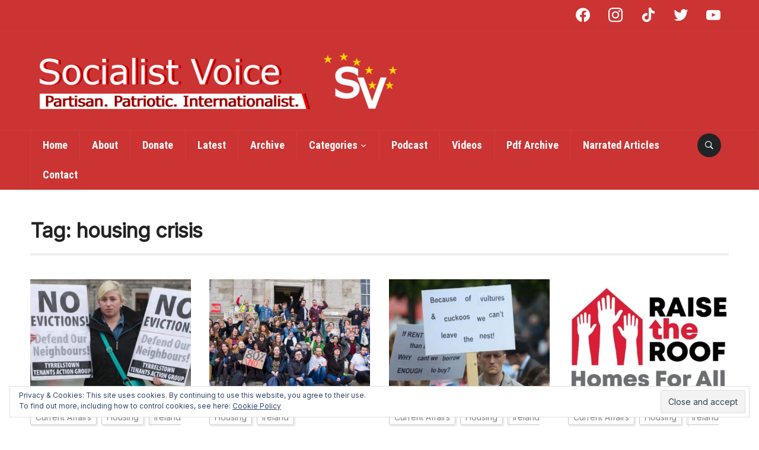

--- FILE ---
content_type: text/html; charset=utf-8
request_url: https://www.google.com/recaptcha/api2/anchor?ar=1&k=6LetCogUAAAAAEgsl907qRRenm0AQHoiQF1Yjlvw&co=aHR0cHM6Ly9zb2NpYWxpc3R2b2ljZS5pZTo0NDM.&hl=en&v=N67nZn4AqZkNcbeMu4prBgzg&size=invisible&anchor-ms=20000&execute-ms=30000&cb=qssypw10848s
body_size: 48873
content:
<!DOCTYPE HTML><html dir="ltr" lang="en"><head><meta http-equiv="Content-Type" content="text/html; charset=UTF-8">
<meta http-equiv="X-UA-Compatible" content="IE=edge">
<title>reCAPTCHA</title>
<style type="text/css">
/* cyrillic-ext */
@font-face {
  font-family: 'Roboto';
  font-style: normal;
  font-weight: 400;
  font-stretch: 100%;
  src: url(//fonts.gstatic.com/s/roboto/v48/KFO7CnqEu92Fr1ME7kSn66aGLdTylUAMa3GUBHMdazTgWw.woff2) format('woff2');
  unicode-range: U+0460-052F, U+1C80-1C8A, U+20B4, U+2DE0-2DFF, U+A640-A69F, U+FE2E-FE2F;
}
/* cyrillic */
@font-face {
  font-family: 'Roboto';
  font-style: normal;
  font-weight: 400;
  font-stretch: 100%;
  src: url(//fonts.gstatic.com/s/roboto/v48/KFO7CnqEu92Fr1ME7kSn66aGLdTylUAMa3iUBHMdazTgWw.woff2) format('woff2');
  unicode-range: U+0301, U+0400-045F, U+0490-0491, U+04B0-04B1, U+2116;
}
/* greek-ext */
@font-face {
  font-family: 'Roboto';
  font-style: normal;
  font-weight: 400;
  font-stretch: 100%;
  src: url(//fonts.gstatic.com/s/roboto/v48/KFO7CnqEu92Fr1ME7kSn66aGLdTylUAMa3CUBHMdazTgWw.woff2) format('woff2');
  unicode-range: U+1F00-1FFF;
}
/* greek */
@font-face {
  font-family: 'Roboto';
  font-style: normal;
  font-weight: 400;
  font-stretch: 100%;
  src: url(//fonts.gstatic.com/s/roboto/v48/KFO7CnqEu92Fr1ME7kSn66aGLdTylUAMa3-UBHMdazTgWw.woff2) format('woff2');
  unicode-range: U+0370-0377, U+037A-037F, U+0384-038A, U+038C, U+038E-03A1, U+03A3-03FF;
}
/* math */
@font-face {
  font-family: 'Roboto';
  font-style: normal;
  font-weight: 400;
  font-stretch: 100%;
  src: url(//fonts.gstatic.com/s/roboto/v48/KFO7CnqEu92Fr1ME7kSn66aGLdTylUAMawCUBHMdazTgWw.woff2) format('woff2');
  unicode-range: U+0302-0303, U+0305, U+0307-0308, U+0310, U+0312, U+0315, U+031A, U+0326-0327, U+032C, U+032F-0330, U+0332-0333, U+0338, U+033A, U+0346, U+034D, U+0391-03A1, U+03A3-03A9, U+03B1-03C9, U+03D1, U+03D5-03D6, U+03F0-03F1, U+03F4-03F5, U+2016-2017, U+2034-2038, U+203C, U+2040, U+2043, U+2047, U+2050, U+2057, U+205F, U+2070-2071, U+2074-208E, U+2090-209C, U+20D0-20DC, U+20E1, U+20E5-20EF, U+2100-2112, U+2114-2115, U+2117-2121, U+2123-214F, U+2190, U+2192, U+2194-21AE, U+21B0-21E5, U+21F1-21F2, U+21F4-2211, U+2213-2214, U+2216-22FF, U+2308-230B, U+2310, U+2319, U+231C-2321, U+2336-237A, U+237C, U+2395, U+239B-23B7, U+23D0, U+23DC-23E1, U+2474-2475, U+25AF, U+25B3, U+25B7, U+25BD, U+25C1, U+25CA, U+25CC, U+25FB, U+266D-266F, U+27C0-27FF, U+2900-2AFF, U+2B0E-2B11, U+2B30-2B4C, U+2BFE, U+3030, U+FF5B, U+FF5D, U+1D400-1D7FF, U+1EE00-1EEFF;
}
/* symbols */
@font-face {
  font-family: 'Roboto';
  font-style: normal;
  font-weight: 400;
  font-stretch: 100%;
  src: url(//fonts.gstatic.com/s/roboto/v48/KFO7CnqEu92Fr1ME7kSn66aGLdTylUAMaxKUBHMdazTgWw.woff2) format('woff2');
  unicode-range: U+0001-000C, U+000E-001F, U+007F-009F, U+20DD-20E0, U+20E2-20E4, U+2150-218F, U+2190, U+2192, U+2194-2199, U+21AF, U+21E6-21F0, U+21F3, U+2218-2219, U+2299, U+22C4-22C6, U+2300-243F, U+2440-244A, U+2460-24FF, U+25A0-27BF, U+2800-28FF, U+2921-2922, U+2981, U+29BF, U+29EB, U+2B00-2BFF, U+4DC0-4DFF, U+FFF9-FFFB, U+10140-1018E, U+10190-1019C, U+101A0, U+101D0-101FD, U+102E0-102FB, U+10E60-10E7E, U+1D2C0-1D2D3, U+1D2E0-1D37F, U+1F000-1F0FF, U+1F100-1F1AD, U+1F1E6-1F1FF, U+1F30D-1F30F, U+1F315, U+1F31C, U+1F31E, U+1F320-1F32C, U+1F336, U+1F378, U+1F37D, U+1F382, U+1F393-1F39F, U+1F3A7-1F3A8, U+1F3AC-1F3AF, U+1F3C2, U+1F3C4-1F3C6, U+1F3CA-1F3CE, U+1F3D4-1F3E0, U+1F3ED, U+1F3F1-1F3F3, U+1F3F5-1F3F7, U+1F408, U+1F415, U+1F41F, U+1F426, U+1F43F, U+1F441-1F442, U+1F444, U+1F446-1F449, U+1F44C-1F44E, U+1F453, U+1F46A, U+1F47D, U+1F4A3, U+1F4B0, U+1F4B3, U+1F4B9, U+1F4BB, U+1F4BF, U+1F4C8-1F4CB, U+1F4D6, U+1F4DA, U+1F4DF, U+1F4E3-1F4E6, U+1F4EA-1F4ED, U+1F4F7, U+1F4F9-1F4FB, U+1F4FD-1F4FE, U+1F503, U+1F507-1F50B, U+1F50D, U+1F512-1F513, U+1F53E-1F54A, U+1F54F-1F5FA, U+1F610, U+1F650-1F67F, U+1F687, U+1F68D, U+1F691, U+1F694, U+1F698, U+1F6AD, U+1F6B2, U+1F6B9-1F6BA, U+1F6BC, U+1F6C6-1F6CF, U+1F6D3-1F6D7, U+1F6E0-1F6EA, U+1F6F0-1F6F3, U+1F6F7-1F6FC, U+1F700-1F7FF, U+1F800-1F80B, U+1F810-1F847, U+1F850-1F859, U+1F860-1F887, U+1F890-1F8AD, U+1F8B0-1F8BB, U+1F8C0-1F8C1, U+1F900-1F90B, U+1F93B, U+1F946, U+1F984, U+1F996, U+1F9E9, U+1FA00-1FA6F, U+1FA70-1FA7C, U+1FA80-1FA89, U+1FA8F-1FAC6, U+1FACE-1FADC, U+1FADF-1FAE9, U+1FAF0-1FAF8, U+1FB00-1FBFF;
}
/* vietnamese */
@font-face {
  font-family: 'Roboto';
  font-style: normal;
  font-weight: 400;
  font-stretch: 100%;
  src: url(//fonts.gstatic.com/s/roboto/v48/KFO7CnqEu92Fr1ME7kSn66aGLdTylUAMa3OUBHMdazTgWw.woff2) format('woff2');
  unicode-range: U+0102-0103, U+0110-0111, U+0128-0129, U+0168-0169, U+01A0-01A1, U+01AF-01B0, U+0300-0301, U+0303-0304, U+0308-0309, U+0323, U+0329, U+1EA0-1EF9, U+20AB;
}
/* latin-ext */
@font-face {
  font-family: 'Roboto';
  font-style: normal;
  font-weight: 400;
  font-stretch: 100%;
  src: url(//fonts.gstatic.com/s/roboto/v48/KFO7CnqEu92Fr1ME7kSn66aGLdTylUAMa3KUBHMdazTgWw.woff2) format('woff2');
  unicode-range: U+0100-02BA, U+02BD-02C5, U+02C7-02CC, U+02CE-02D7, U+02DD-02FF, U+0304, U+0308, U+0329, U+1D00-1DBF, U+1E00-1E9F, U+1EF2-1EFF, U+2020, U+20A0-20AB, U+20AD-20C0, U+2113, U+2C60-2C7F, U+A720-A7FF;
}
/* latin */
@font-face {
  font-family: 'Roboto';
  font-style: normal;
  font-weight: 400;
  font-stretch: 100%;
  src: url(//fonts.gstatic.com/s/roboto/v48/KFO7CnqEu92Fr1ME7kSn66aGLdTylUAMa3yUBHMdazQ.woff2) format('woff2');
  unicode-range: U+0000-00FF, U+0131, U+0152-0153, U+02BB-02BC, U+02C6, U+02DA, U+02DC, U+0304, U+0308, U+0329, U+2000-206F, U+20AC, U+2122, U+2191, U+2193, U+2212, U+2215, U+FEFF, U+FFFD;
}
/* cyrillic-ext */
@font-face {
  font-family: 'Roboto';
  font-style: normal;
  font-weight: 500;
  font-stretch: 100%;
  src: url(//fonts.gstatic.com/s/roboto/v48/KFO7CnqEu92Fr1ME7kSn66aGLdTylUAMa3GUBHMdazTgWw.woff2) format('woff2');
  unicode-range: U+0460-052F, U+1C80-1C8A, U+20B4, U+2DE0-2DFF, U+A640-A69F, U+FE2E-FE2F;
}
/* cyrillic */
@font-face {
  font-family: 'Roboto';
  font-style: normal;
  font-weight: 500;
  font-stretch: 100%;
  src: url(//fonts.gstatic.com/s/roboto/v48/KFO7CnqEu92Fr1ME7kSn66aGLdTylUAMa3iUBHMdazTgWw.woff2) format('woff2');
  unicode-range: U+0301, U+0400-045F, U+0490-0491, U+04B0-04B1, U+2116;
}
/* greek-ext */
@font-face {
  font-family: 'Roboto';
  font-style: normal;
  font-weight: 500;
  font-stretch: 100%;
  src: url(//fonts.gstatic.com/s/roboto/v48/KFO7CnqEu92Fr1ME7kSn66aGLdTylUAMa3CUBHMdazTgWw.woff2) format('woff2');
  unicode-range: U+1F00-1FFF;
}
/* greek */
@font-face {
  font-family: 'Roboto';
  font-style: normal;
  font-weight: 500;
  font-stretch: 100%;
  src: url(//fonts.gstatic.com/s/roboto/v48/KFO7CnqEu92Fr1ME7kSn66aGLdTylUAMa3-UBHMdazTgWw.woff2) format('woff2');
  unicode-range: U+0370-0377, U+037A-037F, U+0384-038A, U+038C, U+038E-03A1, U+03A3-03FF;
}
/* math */
@font-face {
  font-family: 'Roboto';
  font-style: normal;
  font-weight: 500;
  font-stretch: 100%;
  src: url(//fonts.gstatic.com/s/roboto/v48/KFO7CnqEu92Fr1ME7kSn66aGLdTylUAMawCUBHMdazTgWw.woff2) format('woff2');
  unicode-range: U+0302-0303, U+0305, U+0307-0308, U+0310, U+0312, U+0315, U+031A, U+0326-0327, U+032C, U+032F-0330, U+0332-0333, U+0338, U+033A, U+0346, U+034D, U+0391-03A1, U+03A3-03A9, U+03B1-03C9, U+03D1, U+03D5-03D6, U+03F0-03F1, U+03F4-03F5, U+2016-2017, U+2034-2038, U+203C, U+2040, U+2043, U+2047, U+2050, U+2057, U+205F, U+2070-2071, U+2074-208E, U+2090-209C, U+20D0-20DC, U+20E1, U+20E5-20EF, U+2100-2112, U+2114-2115, U+2117-2121, U+2123-214F, U+2190, U+2192, U+2194-21AE, U+21B0-21E5, U+21F1-21F2, U+21F4-2211, U+2213-2214, U+2216-22FF, U+2308-230B, U+2310, U+2319, U+231C-2321, U+2336-237A, U+237C, U+2395, U+239B-23B7, U+23D0, U+23DC-23E1, U+2474-2475, U+25AF, U+25B3, U+25B7, U+25BD, U+25C1, U+25CA, U+25CC, U+25FB, U+266D-266F, U+27C0-27FF, U+2900-2AFF, U+2B0E-2B11, U+2B30-2B4C, U+2BFE, U+3030, U+FF5B, U+FF5D, U+1D400-1D7FF, U+1EE00-1EEFF;
}
/* symbols */
@font-face {
  font-family: 'Roboto';
  font-style: normal;
  font-weight: 500;
  font-stretch: 100%;
  src: url(//fonts.gstatic.com/s/roboto/v48/KFO7CnqEu92Fr1ME7kSn66aGLdTylUAMaxKUBHMdazTgWw.woff2) format('woff2');
  unicode-range: U+0001-000C, U+000E-001F, U+007F-009F, U+20DD-20E0, U+20E2-20E4, U+2150-218F, U+2190, U+2192, U+2194-2199, U+21AF, U+21E6-21F0, U+21F3, U+2218-2219, U+2299, U+22C4-22C6, U+2300-243F, U+2440-244A, U+2460-24FF, U+25A0-27BF, U+2800-28FF, U+2921-2922, U+2981, U+29BF, U+29EB, U+2B00-2BFF, U+4DC0-4DFF, U+FFF9-FFFB, U+10140-1018E, U+10190-1019C, U+101A0, U+101D0-101FD, U+102E0-102FB, U+10E60-10E7E, U+1D2C0-1D2D3, U+1D2E0-1D37F, U+1F000-1F0FF, U+1F100-1F1AD, U+1F1E6-1F1FF, U+1F30D-1F30F, U+1F315, U+1F31C, U+1F31E, U+1F320-1F32C, U+1F336, U+1F378, U+1F37D, U+1F382, U+1F393-1F39F, U+1F3A7-1F3A8, U+1F3AC-1F3AF, U+1F3C2, U+1F3C4-1F3C6, U+1F3CA-1F3CE, U+1F3D4-1F3E0, U+1F3ED, U+1F3F1-1F3F3, U+1F3F5-1F3F7, U+1F408, U+1F415, U+1F41F, U+1F426, U+1F43F, U+1F441-1F442, U+1F444, U+1F446-1F449, U+1F44C-1F44E, U+1F453, U+1F46A, U+1F47D, U+1F4A3, U+1F4B0, U+1F4B3, U+1F4B9, U+1F4BB, U+1F4BF, U+1F4C8-1F4CB, U+1F4D6, U+1F4DA, U+1F4DF, U+1F4E3-1F4E6, U+1F4EA-1F4ED, U+1F4F7, U+1F4F9-1F4FB, U+1F4FD-1F4FE, U+1F503, U+1F507-1F50B, U+1F50D, U+1F512-1F513, U+1F53E-1F54A, U+1F54F-1F5FA, U+1F610, U+1F650-1F67F, U+1F687, U+1F68D, U+1F691, U+1F694, U+1F698, U+1F6AD, U+1F6B2, U+1F6B9-1F6BA, U+1F6BC, U+1F6C6-1F6CF, U+1F6D3-1F6D7, U+1F6E0-1F6EA, U+1F6F0-1F6F3, U+1F6F7-1F6FC, U+1F700-1F7FF, U+1F800-1F80B, U+1F810-1F847, U+1F850-1F859, U+1F860-1F887, U+1F890-1F8AD, U+1F8B0-1F8BB, U+1F8C0-1F8C1, U+1F900-1F90B, U+1F93B, U+1F946, U+1F984, U+1F996, U+1F9E9, U+1FA00-1FA6F, U+1FA70-1FA7C, U+1FA80-1FA89, U+1FA8F-1FAC6, U+1FACE-1FADC, U+1FADF-1FAE9, U+1FAF0-1FAF8, U+1FB00-1FBFF;
}
/* vietnamese */
@font-face {
  font-family: 'Roboto';
  font-style: normal;
  font-weight: 500;
  font-stretch: 100%;
  src: url(//fonts.gstatic.com/s/roboto/v48/KFO7CnqEu92Fr1ME7kSn66aGLdTylUAMa3OUBHMdazTgWw.woff2) format('woff2');
  unicode-range: U+0102-0103, U+0110-0111, U+0128-0129, U+0168-0169, U+01A0-01A1, U+01AF-01B0, U+0300-0301, U+0303-0304, U+0308-0309, U+0323, U+0329, U+1EA0-1EF9, U+20AB;
}
/* latin-ext */
@font-face {
  font-family: 'Roboto';
  font-style: normal;
  font-weight: 500;
  font-stretch: 100%;
  src: url(//fonts.gstatic.com/s/roboto/v48/KFO7CnqEu92Fr1ME7kSn66aGLdTylUAMa3KUBHMdazTgWw.woff2) format('woff2');
  unicode-range: U+0100-02BA, U+02BD-02C5, U+02C7-02CC, U+02CE-02D7, U+02DD-02FF, U+0304, U+0308, U+0329, U+1D00-1DBF, U+1E00-1E9F, U+1EF2-1EFF, U+2020, U+20A0-20AB, U+20AD-20C0, U+2113, U+2C60-2C7F, U+A720-A7FF;
}
/* latin */
@font-face {
  font-family: 'Roboto';
  font-style: normal;
  font-weight: 500;
  font-stretch: 100%;
  src: url(//fonts.gstatic.com/s/roboto/v48/KFO7CnqEu92Fr1ME7kSn66aGLdTylUAMa3yUBHMdazQ.woff2) format('woff2');
  unicode-range: U+0000-00FF, U+0131, U+0152-0153, U+02BB-02BC, U+02C6, U+02DA, U+02DC, U+0304, U+0308, U+0329, U+2000-206F, U+20AC, U+2122, U+2191, U+2193, U+2212, U+2215, U+FEFF, U+FFFD;
}
/* cyrillic-ext */
@font-face {
  font-family: 'Roboto';
  font-style: normal;
  font-weight: 900;
  font-stretch: 100%;
  src: url(//fonts.gstatic.com/s/roboto/v48/KFO7CnqEu92Fr1ME7kSn66aGLdTylUAMa3GUBHMdazTgWw.woff2) format('woff2');
  unicode-range: U+0460-052F, U+1C80-1C8A, U+20B4, U+2DE0-2DFF, U+A640-A69F, U+FE2E-FE2F;
}
/* cyrillic */
@font-face {
  font-family: 'Roboto';
  font-style: normal;
  font-weight: 900;
  font-stretch: 100%;
  src: url(//fonts.gstatic.com/s/roboto/v48/KFO7CnqEu92Fr1ME7kSn66aGLdTylUAMa3iUBHMdazTgWw.woff2) format('woff2');
  unicode-range: U+0301, U+0400-045F, U+0490-0491, U+04B0-04B1, U+2116;
}
/* greek-ext */
@font-face {
  font-family: 'Roboto';
  font-style: normal;
  font-weight: 900;
  font-stretch: 100%;
  src: url(//fonts.gstatic.com/s/roboto/v48/KFO7CnqEu92Fr1ME7kSn66aGLdTylUAMa3CUBHMdazTgWw.woff2) format('woff2');
  unicode-range: U+1F00-1FFF;
}
/* greek */
@font-face {
  font-family: 'Roboto';
  font-style: normal;
  font-weight: 900;
  font-stretch: 100%;
  src: url(//fonts.gstatic.com/s/roboto/v48/KFO7CnqEu92Fr1ME7kSn66aGLdTylUAMa3-UBHMdazTgWw.woff2) format('woff2');
  unicode-range: U+0370-0377, U+037A-037F, U+0384-038A, U+038C, U+038E-03A1, U+03A3-03FF;
}
/* math */
@font-face {
  font-family: 'Roboto';
  font-style: normal;
  font-weight: 900;
  font-stretch: 100%;
  src: url(//fonts.gstatic.com/s/roboto/v48/KFO7CnqEu92Fr1ME7kSn66aGLdTylUAMawCUBHMdazTgWw.woff2) format('woff2');
  unicode-range: U+0302-0303, U+0305, U+0307-0308, U+0310, U+0312, U+0315, U+031A, U+0326-0327, U+032C, U+032F-0330, U+0332-0333, U+0338, U+033A, U+0346, U+034D, U+0391-03A1, U+03A3-03A9, U+03B1-03C9, U+03D1, U+03D5-03D6, U+03F0-03F1, U+03F4-03F5, U+2016-2017, U+2034-2038, U+203C, U+2040, U+2043, U+2047, U+2050, U+2057, U+205F, U+2070-2071, U+2074-208E, U+2090-209C, U+20D0-20DC, U+20E1, U+20E5-20EF, U+2100-2112, U+2114-2115, U+2117-2121, U+2123-214F, U+2190, U+2192, U+2194-21AE, U+21B0-21E5, U+21F1-21F2, U+21F4-2211, U+2213-2214, U+2216-22FF, U+2308-230B, U+2310, U+2319, U+231C-2321, U+2336-237A, U+237C, U+2395, U+239B-23B7, U+23D0, U+23DC-23E1, U+2474-2475, U+25AF, U+25B3, U+25B7, U+25BD, U+25C1, U+25CA, U+25CC, U+25FB, U+266D-266F, U+27C0-27FF, U+2900-2AFF, U+2B0E-2B11, U+2B30-2B4C, U+2BFE, U+3030, U+FF5B, U+FF5D, U+1D400-1D7FF, U+1EE00-1EEFF;
}
/* symbols */
@font-face {
  font-family: 'Roboto';
  font-style: normal;
  font-weight: 900;
  font-stretch: 100%;
  src: url(//fonts.gstatic.com/s/roboto/v48/KFO7CnqEu92Fr1ME7kSn66aGLdTylUAMaxKUBHMdazTgWw.woff2) format('woff2');
  unicode-range: U+0001-000C, U+000E-001F, U+007F-009F, U+20DD-20E0, U+20E2-20E4, U+2150-218F, U+2190, U+2192, U+2194-2199, U+21AF, U+21E6-21F0, U+21F3, U+2218-2219, U+2299, U+22C4-22C6, U+2300-243F, U+2440-244A, U+2460-24FF, U+25A0-27BF, U+2800-28FF, U+2921-2922, U+2981, U+29BF, U+29EB, U+2B00-2BFF, U+4DC0-4DFF, U+FFF9-FFFB, U+10140-1018E, U+10190-1019C, U+101A0, U+101D0-101FD, U+102E0-102FB, U+10E60-10E7E, U+1D2C0-1D2D3, U+1D2E0-1D37F, U+1F000-1F0FF, U+1F100-1F1AD, U+1F1E6-1F1FF, U+1F30D-1F30F, U+1F315, U+1F31C, U+1F31E, U+1F320-1F32C, U+1F336, U+1F378, U+1F37D, U+1F382, U+1F393-1F39F, U+1F3A7-1F3A8, U+1F3AC-1F3AF, U+1F3C2, U+1F3C4-1F3C6, U+1F3CA-1F3CE, U+1F3D4-1F3E0, U+1F3ED, U+1F3F1-1F3F3, U+1F3F5-1F3F7, U+1F408, U+1F415, U+1F41F, U+1F426, U+1F43F, U+1F441-1F442, U+1F444, U+1F446-1F449, U+1F44C-1F44E, U+1F453, U+1F46A, U+1F47D, U+1F4A3, U+1F4B0, U+1F4B3, U+1F4B9, U+1F4BB, U+1F4BF, U+1F4C8-1F4CB, U+1F4D6, U+1F4DA, U+1F4DF, U+1F4E3-1F4E6, U+1F4EA-1F4ED, U+1F4F7, U+1F4F9-1F4FB, U+1F4FD-1F4FE, U+1F503, U+1F507-1F50B, U+1F50D, U+1F512-1F513, U+1F53E-1F54A, U+1F54F-1F5FA, U+1F610, U+1F650-1F67F, U+1F687, U+1F68D, U+1F691, U+1F694, U+1F698, U+1F6AD, U+1F6B2, U+1F6B9-1F6BA, U+1F6BC, U+1F6C6-1F6CF, U+1F6D3-1F6D7, U+1F6E0-1F6EA, U+1F6F0-1F6F3, U+1F6F7-1F6FC, U+1F700-1F7FF, U+1F800-1F80B, U+1F810-1F847, U+1F850-1F859, U+1F860-1F887, U+1F890-1F8AD, U+1F8B0-1F8BB, U+1F8C0-1F8C1, U+1F900-1F90B, U+1F93B, U+1F946, U+1F984, U+1F996, U+1F9E9, U+1FA00-1FA6F, U+1FA70-1FA7C, U+1FA80-1FA89, U+1FA8F-1FAC6, U+1FACE-1FADC, U+1FADF-1FAE9, U+1FAF0-1FAF8, U+1FB00-1FBFF;
}
/* vietnamese */
@font-face {
  font-family: 'Roboto';
  font-style: normal;
  font-weight: 900;
  font-stretch: 100%;
  src: url(//fonts.gstatic.com/s/roboto/v48/KFO7CnqEu92Fr1ME7kSn66aGLdTylUAMa3OUBHMdazTgWw.woff2) format('woff2');
  unicode-range: U+0102-0103, U+0110-0111, U+0128-0129, U+0168-0169, U+01A0-01A1, U+01AF-01B0, U+0300-0301, U+0303-0304, U+0308-0309, U+0323, U+0329, U+1EA0-1EF9, U+20AB;
}
/* latin-ext */
@font-face {
  font-family: 'Roboto';
  font-style: normal;
  font-weight: 900;
  font-stretch: 100%;
  src: url(//fonts.gstatic.com/s/roboto/v48/KFO7CnqEu92Fr1ME7kSn66aGLdTylUAMa3KUBHMdazTgWw.woff2) format('woff2');
  unicode-range: U+0100-02BA, U+02BD-02C5, U+02C7-02CC, U+02CE-02D7, U+02DD-02FF, U+0304, U+0308, U+0329, U+1D00-1DBF, U+1E00-1E9F, U+1EF2-1EFF, U+2020, U+20A0-20AB, U+20AD-20C0, U+2113, U+2C60-2C7F, U+A720-A7FF;
}
/* latin */
@font-face {
  font-family: 'Roboto';
  font-style: normal;
  font-weight: 900;
  font-stretch: 100%;
  src: url(//fonts.gstatic.com/s/roboto/v48/KFO7CnqEu92Fr1ME7kSn66aGLdTylUAMa3yUBHMdazQ.woff2) format('woff2');
  unicode-range: U+0000-00FF, U+0131, U+0152-0153, U+02BB-02BC, U+02C6, U+02DA, U+02DC, U+0304, U+0308, U+0329, U+2000-206F, U+20AC, U+2122, U+2191, U+2193, U+2212, U+2215, U+FEFF, U+FFFD;
}

</style>
<link rel="stylesheet" type="text/css" href="https://www.gstatic.com/recaptcha/releases/N67nZn4AqZkNcbeMu4prBgzg/styles__ltr.css">
<script nonce="yVOi2SEXmNe3slwyEHZ-sA" type="text/javascript">window['__recaptcha_api'] = 'https://www.google.com/recaptcha/api2/';</script>
<script type="text/javascript" src="https://www.gstatic.com/recaptcha/releases/N67nZn4AqZkNcbeMu4prBgzg/recaptcha__en.js" nonce="yVOi2SEXmNe3slwyEHZ-sA">
      
    </script></head>
<body><div id="rc-anchor-alert" class="rc-anchor-alert"></div>
<input type="hidden" id="recaptcha-token" value="[base64]">
<script type="text/javascript" nonce="yVOi2SEXmNe3slwyEHZ-sA">
      recaptcha.anchor.Main.init("[\x22ainput\x22,[\x22bgdata\x22,\x22\x22,\[base64]/[base64]/[base64]/[base64]/[base64]/UltsKytdPUU6KEU8MjA0OD9SW2wrK109RT4+NnwxOTI6KChFJjY0NTEyKT09NTUyOTYmJk0rMTxjLmxlbmd0aCYmKGMuY2hhckNvZGVBdChNKzEpJjY0NTEyKT09NTYzMjA/[base64]/[base64]/[base64]/[base64]/[base64]/[base64]/[base64]\x22,\[base64]\\u003d\x22,\x22ZMOLw7fCvBDCm8Ktw5vChinCthodw4nDo8KfRMKww6LCqsKow7fCpUvDvgwbMcOQLXnCgF3Dh3MJIcKzMD8yw59UGj1FO8OVwq/[base64]/Ds3XDkgLCmsK9wrDCnxXDpsKKXcOow4/[base64]/egHCiVHDtcOdw77CpkTCr8KkwoxlwpFBwq8fwpVQfcOlTWfChsO+X1FZJ8K7w7ZWUE0gw48KwpbDsWFPT8ONwqIBw5lsOcOqYcKXwp3Dr8KQeHHCsTLCgVDDl8OmM8KkwpUdDirCkDDCvMObwpTCgsKRw6jCllrCsMOCwr/Dp8OTwqbCiMOcAcKHRGQ7OAHCgcODw4vDuyZQVC1MBsOMKCAlwr/DvgbDhMOSwovDk8O5w7LDmzfDlw8yw6vCkRbDrFU9w6TCr8KUZ8KZw5fDl8O2w48gwrFsw5/CpX0+w4d7w5lPdcKowpbDtcOsFMKawo7CgzXClcK9wpvCucKbanrCi8O5w5kUw5d8w68pw5Inw6DDoVjCmcKaw4zDvsKjw57DkcOww5F3wqnDtxnDiH4rwoPDtSHCoMOYGg9JfhfDsH/CtGwCJF1dw4zCvMKdwr3DusK/PsOfDAYqw4Z3w610w6rDvcK+w7dNGcOHbUs1EMO9w7I/[base64]/w75gU8KkwoPDskU3wq9cw6vDmW/Crkptw67DrDEXWWVBDVZeAcKzwpInwqoKd8OIwoEXwodoUiDCgMKnw55kw5JXJcONw6/DpiYnwrPDsFfDkSBKIE1qwrE4cMKVNMKOw61Sw5oAEcKTw4rDsX3CnjvCg8Omw4PCssOlQzLClRrCkBREwpswwpdoHDIJwpbCtMKdLHlcbcOnw5tyFlwVw55KKQHCg24GccO1wrEDwoNHKcK/fsKZQR4Vwo/ClkJ8PT8NasOKw5FMWsK5w67ClGcswprCisOUw71qw4Vswp/[base64]/BXN/wqbCuBXDhWYdThcqYMO5w4lKChdFBcOOw4vDv8OZVsKWwqV5HGYIDMO2w6IsGMK/wqrDuMOTBMKyPS97wpvDl3XDiMOtByjCqsKbd281w7zDtn/DvF/Cs3MMwoViwoMAw7RTwrvCuFvCuyzDjAUBw7sww4MVw47DhMKNwp/[base64]/DtsOfw4IlwobCvVJ0wqJbLcOrwozDp8K1NzjDu8OGwrBKbsOZQMOXwpjDrXvDggsQwoHDvGlSw4tVLcKAwpkiHcKYeMOlKG1Ww6hDZcOvfsKLG8KFWcKZUMKwSCZlwrZhwrbCqcOtwq3CrsOiC8OoXsKKdsK0woPDnjsKG8ODLMKiPsKMwrQ0w53Dh1/CtQFywpNWb1nDvnR7cm/ChcKdw5QJwqgKJMOYR8KCw6XClcK+Cm3CiMO1WcORUAULIsOxRRp8B8OGw6Anw4vDpD/DvSXDkypBGUUGQ8KfwrDDhsKeWnHDkcKAHMO9OMORwqzDvRYBUgJ1wrnDvsOywr5pw5HDlmPCkwbDqE40wpbCmVnCnQTCj08sw5s0DlNmwoLDrxnCgMKww77CliDDrMOKJsORMMKRw6U5VVcqw7ZpwpkcRT7Dq1/CtX3DqAfCrh7CqMKdOsOmw74MwqjDvGvDp8Kcwp9fwqHDocOIDlJFDsOvbMOdw4IHw7MXw4BmahbDgT3CjMOETQPCr8KiRktSw6BmaMK5w7Yqw5NlX0A9w67DojrDkBbDlsOdGcO/A1/Dmys8BMKAw6TDtsO+wq/ChywyJwXDvkvCkcOjwo7ClArCrHnCoMKvXHzDgFLDkHjDuR3DiwTDhMKrwq1cSsKYZVXClkJzKhHCrsKuw69dwpoDbcOKwo9Qw5jCk8Ofw44HwprDocKuw47Dq0LDsxUMwqDDqAvCkRIcR3h8d1Yjwr9hB8OQw6V3w75PwqXDsBTDsSkXMik/wozCl8O/e1gtwojDsMOww7LCi8OkfBfCn8KOYHXCjAzDsEnDssOsw5XCsT5ZwrF5fBRKBcK/B2/CnR55AnHDnsKBw5DDo8KSX2XDmcOZw7V2F8OAw4bCpsK4w53ClMOqKcOWwpV8w5U/woPCkcKAwrDDrsK7wofDt8Kow4jDglV8VkPDkcOXQ8K0ekl1w5Imwr7ClMKcwpvDohrCp8K3wr/DtC5Kdm0MI1PCp1bDrcOZw5k/wpEcDsKbwoDCmMOFw5wDw7tbw7Mswotiwr5EW8OkIMKDNsOQdcK6w7UwNcKXVcKIwpDDtSPDj8KKI0zDssO3w7dew50/ZkhLYDLDiH9FwpjCpsOQJUIsworDgxDDsCMgfMKgdXpdXBUfbMKqVQ1OOMOHIsO/V0bDp8OxN3vDmsKTwpxSdWbCvcK/wr3DjE7DqVDDtXdXw7LDuMKrNsOCVsKAfHvDhsO6TMOiwr3ClDjCjRFiw6HCg8K0w7nDhk/DuTvChcKCM8OHQRF/OcKXw7vDr8K1wrMMw6zDrMOXU8OBwq9OwoEbcCHDrsKww5c7SABtwpkCPBjCtH/CowTCmg5Hw7sQcMKZwq3DpyRlwqBsFV/DriLDhMKuHFVmw4MNU8Kpw5k1Q8KEwpASBErCnmrDuThfwo/DscOiw4t8w4Z/[base64]/[base64]/w4TDrRfCqsO9ZcKUDcO1Fn3Dr8KOwrhfJFbDn1hIw6Zmw67DnF0xw60nQWVcT0DCh2o7AcKNesKyw6YpfcOHw5TDg8OjwpgDYADCosKhwonDi8KvYMO7HjAxbTBkw64vw4EDw51lwprCohfCgsKRw5Miw6UnA8OCaCHCuAwJwq3Cv8O/wpDCrBjCnVUtd8K2esKaEsOiccK/Hk7CmVUyOTQVcGjDlktLwo3CisOsb8KSw5w1TMODBsKkLcKddHBGHj9NFRbDtmAvwo12w7nDolBxV8KDw4fDpsOpMcOow45DJ28QK8ODwrrChwjDnAvCisOOSRZVwoI9wqZvUcKQayrCrsOyw7/ChA3Cmxl7w4XDskLDjijCvQNMwq/DncONwossw7kDS8KiFkLDqMKIEsOQwoLDixwdwoLDpsKuDDc8e8OhJUMjZcOrXkHDgcK+w7DDtF5uOyIAw4HCpcO2w4ppwoDDg1XCoTFMw7LCozpdwrcLaWoARn7Cp8Kqw7rChMKpw6QRGCzCqSUPwpRvCsKpfsK7worCiQULbmXCrGDDulIUw5Yzw6/DmBxjbktyNMKWw7Jow4g8woopw6fDoRTDvwzDgsK2woLDrhglV8OOwrTDmQZ5TsO+w4DDqMKkw4zDon3CmXRbScK5OsKoO8K4w5bDkcKaBCJ2wqfCv8OAeWcINMKfJBvChmYRwqR9Xk5zecOucB/[base64]/w5dlw7PCj8Ksw4jCk3PCgx5WLcOJw4s0fhvCuMKHV8KoXsORDDpNL0vCvsOzWScrT8OaV8Orw49zM1zDiXoOASFywpkDwrsWccKCV8KSw5jDrXjChnQzcFbDvTDDhMKXG8K/Q0YFw4YJIT/CuWw6wpt0w4XDisKpKW7Co0vDi8Kja8KcSsOKw68zccO6DMKDUkfDiAdaC8OMwr3CngIrwpbDtsOqKcKedsKgBX9Bw7lqw61XwpYvfQ8jKmbChQbCqsOMNyskw7LCsMOXwqDChQl1w48zwpDDpTDDkjAgwo3CoMKSV8ODZ8KYw6AxVMK/[base64]/Ckzwsw4wCLFzDhMKKwqbDncODworDmQ4ew6/CgcOkW8Orw79GwrcCGcK6wossJsKQw5/DoXzCr8OJw4jClFUnHMKpwq1mBB3DvMK9DWLDhMO/OH1baTjDpQrCsmxIw4oFUMKPSsKcw4nCj8KdEkDDpMOswqXDvcKRw75dw5RdScK1wprCncKdw5vDk2/CuMKAFT97Vi7DsMOIwpQZLBw4wqbDlkVbA8KEw5sLZsKIf1DCsx/[base64]/w5JEFjDDmFJwwrFGZsOew6kdwrlJPFTDqsOxCcOyw7FRYGhCwozCpsKUEDTDgsKnw5rDh1zCu8OnAnVKwoNuw7RBd8OCw7wGUVfCnkVnw40rGMOyQXjDoDXCoj/DkkBABsKYDsKhScOXD8OccsO/w40CJHRWCjLCusOpRzfDvMKHw7TDvRbDn8OZw6B/[base64]/DiGtiwo8iwot8wqg/QUrDjQzDssKBw4LDtcKPYcKqRG5pYCzCm8K+HhfDgmQNwobCpk1Nw4wVNHhgUgVwwrjDtMKCMlY/[base64]/w7zDl8KvwoJmaUjCtXVKLn/Dl8K+XMOYWhRBw7MgRMO4U8OrwqXCksO7JhzDi8K9wqvDqTZtwpHDvMOEHsOgWsObOBzDrsOxccOzdxFHw49Kwq7CicOVc8OCHsOtwrzCp2HCrwofwrzDvinDth9VwpXCuQgvw7tQA2www6Unw4sTBV3DuTXCvcK/w4bCpn7CtsKVFcOtHGJfCsKXEcOAwr7DjVLDlcOQHsKGHDLDmcKVwqzDqcKRJhTCgsOuWsKfw6Bgw6zDgcKewp3CrcOqETLDhnbCu8KQw54jw53CvsKxNh0hLkkVw6rDuHAdMWrCiQZhwq/DocOjw74zD8KOw6RiwrsAwoIzQAbCtsKFwohFTMKNwrwMQ8Ktwr9gwozCvCN7ZcKDwqbClMKOw51WwqvDqQPDkX9dBhM5VmrDpcKnw5VJd2siw5/DkMK2w6/CnGXCo8KtfFFiwq/[base64]/DqAhjA19UGMKWwrHDpMOPw6VSFGrCjcKuYh9Ew4ofCmrDi1vCo8KqbcK8b8OERMKHw5fCmzzDuU3CpsK4w6tdw7NDOcK/wq3CqwHDhk7DgFbDq2/DogHCtn/[base64]/BcOywp4Xwq3CqhJmwrMwwoV8wpjChD5uJwlvJMKMwoPCqGrCu8KGwpjCmATCg0bDrx4ywrLDlz59wrHDrA0BK8OdH0AiFMOqWcOeHHrCqsKnJsO4wo/[base64]/DmBiecOjLcKBHsK+w6zCp8OUw5NRVcOiOsOnwpooHkvCiMKiclfChDxEwpYMw7NYNFTCggdewqcTTD/CsyHCj8OtwqMfw7pXW8K/FsK5D8OtTMO5w73Dr8OHw7nCsmwFw78TNxlAdg9YIcKcWMKKEcKkBcOmekBdwr4awoDDt8KgFcO6IcORwqdBR8O7wo8Iw63Cr8Ovw6F6w6YVwqjDrT0RfjXDr8O2ZMK2wp/DvsK0bsKaQsOKchvDlcKawqjClRtjw5PDjMO3FMKZw4weDMO+w5/Clgl2BA4/woA4S2DDpXNEw7PCi8KowoYxw5jDpsOCw4/[base64]/KBkqYcKsVMK9woRTDkXClcOUwq0/[base64]/DkCAGw7ctwr7CscOlNMOqw4XClcKAwo/[base64]/fcOzwrduFMOxw6ZjJ8Kkw4doE8K1PikUwplDw4vCk8Kqwq3CgsK4dcOAwp/Cn3dkw7nClVbCh8KWKsK5MMKewolAEsKWPMKmw4spdMOCw7bDnMK0ZWt4w7B1DsOTwodZw7hSwonDux/Ct0vCocKgwp/ChcK4wpXCmTnCn8KWw63DrsO2SsOiCUpceUd5OkjDknspw77CqnfCp8OWJFYmXsK2eg/DliLCkVjDisOaD8KHcivDncK/fCfCtsOdO8OxaEbCsXjCuiDDqB9EKsKmwo9iw47CsMKPw6nCuk3CgxVgShxzNjZydMKtGUBCw4zDscKNPCEYAsObLD9NwqDDrcOBwp5aw4vDp2TDhxHCm8KFOlvDhEgFDnV1BVwow7kow4rCrVrCicK3wqvCun8wwqHCvGMuw7XCngUcJEbCnDrDpMK/w5kpw5nClsOJw5nDo8KZw4dPQG45J8KTf1Azw47CgMOqCcOPAsOwF8Kxw4vCjzY+L8OCdMO3wqdMwp/DhnTDgxbDuMOkw6/DmG5SGcKsCVhWCxvCr8OxwqcTw4vCtsKFOVrClRpAIsO8w5MDw7w9wrQ5wqjDt8KQMl3DqMO5w67CqVbCjMK/Z8Ozwrxyw5jDh3vCqcK3C8KYRXBUHsKHwqnChk9KScKzacOPwrtQHMOpAjQjN8O8DsOdw4zDgBd/PVkgw6zDn8KhQX/CqcKsw5/DtBnCoGLDg1fDqjQOw5rCkMKcw4nCsDIQVzAMwpZtO8ORwrQRw67DiWvDlx3DgEtHTz/ChcKvw43DpsOsWjXDqibCmGfCuD3CksKvRsKPCsOpwpFpC8KMw4V1c8K0wopvasOnw6xpfndzdWfCuMOMJRzCkQfDjGnDghjDsUt1L8KJahYgw7XDpsKowpJdwrdIM8OjXy/CpSfClMKzw5RcS0XCjsO2wrIxdMO+wofDrsOkbcOFwpfCugcVwpLDh2VhJMOowr3DgsOPM8K3H8OQw4Uce8Oew4VRVMK5wp7DvTrCmcOcdVnCu8K8TcO+KsORw4PDjcOQcADDhMOhwrjCh8OydMKwwoHDsMOEw4tRwq0/ETsSw4UCamUtGAPDrWDChsOUM8KFW8KHw61IAsOjC8ONwpkIw7nDj8KawqjDiFHDmcKiR8O3QC17OhTDmcORQ8O5w6PDnMKgwpBXw7HDozMbCFXDhR44XHwkZlJbw54/EsOdwrUzC1LCjhzDvcO7wr9rwqdiBMKBFnXDjQpxLMKeWEBew7rCmsKTccKcfiYHw5ddUFHClsOMZRrDhjpQwrnDvMKPw6wBw4LDgcKeDsO+YEHCumTCk8OLwqnCsGUSw5zDssOkwqHDtxw3woNvw78af8K/DsKvwpnCoWZLw5Vvwo7DqjQbw5zDk8KQQhfDoMOUKcOOBAFIEFbCkBtiwpfDl8OZfsOGwo3Cs8OUByIHwodCwqUQXcO6IMKdBTcEAMKBd2I8w7UID8Kgw6TCnFVHUsKVOcOsBsK5wq9Dw5k8w5PDncOKw6PCvhMjb0fClMKXw6oGw7oGGArDjj/Dk8OOEBrCtMOEwojCnsKZwq3Dny4LA3Ezw7NxworDusKbwpYzOsOIwqPDgCFRw53CsHnDj2bDscK1w6pywpN8Mjdvw7dDMsKpwrAUfGXDtx/CiXpYw7Acw5VfERfDihrCvMOOwod+J8KHwoLCosOvLHstw7E9Mhk3wosSfsKcw5ZAwqxcwq4BaMKOCcKuwp5jDThZAirCqixrcEzCssOAUMK/[base64]/[base64]/CnMKlJ8OfFsKndsK1w4/ClMO4woIVwoDCrkAiwq7DlR3Cj0B1w4MpP8KLLCnCu8Owwr3DgsKsR8KlcsONMks4wrVgw6ARUMOUw5/CnzbDkhhjbcK1LMKQw7XCr8KIwrzDu8OkwqPCgMOcR8KREl12F8KncXHDs8OZwqo+XTBPBCrDp8Orw7TDkWoew70Hw69RaDDCosKww5TDmcOKwrFHbMK7wrDDpFfDicK2PxYowoHDqkoiAcOuw6AZwqI3V8K/TT9me1lpw7RrwqrCoiY3wo3Cp8K9ETzDtcKCw5TCo8OawoTCt8Oow5dkwp8Cw4rDrn5MwonDuFETw4zDicKLwoJYw6rCtjQYwrLCk0HCmsKBwo4Kw7sJWMOoBQBgwp/CmgjCoGzDkX7DvFPCrcKKL0IGwqYEw5rCp0XCmcO3w7MuwqtzPMODwqPDisKUwofCoyNuwq/[base64]/P8KFG0HDj8O5w6bCq8Oewq7CggXDniDClMOfw4LDtsOtw50GwqduNsORw50tw5dQScO7w6QReMK2w4BFdsK8w7F8wqJEw7/CjwjDmhvCs3fClcOiOcOew61+wrzDlMOALMOTHAgHFMKucztfSMOJN8K4c8O0C8O8wpPCt27Dg8K4w4nChSLCuj5feh7CviULw65lw4IkwrvCoynDhzXDnsK4P8OrwqBOwo/DvMKVw4PDuHhqacK2e8KPwq7CuMOZCUN0K33ChGtKwrnCq34Ww5zCv0rChnt6w7EXM2nCu8O3wrouw5nDiGc3GMKZLsKRB8KceRwGCcKjXsKZw7lNV1vDqkzCvcOYTU1rZBlmwqtAIcOaw7Y+w4bCtUFvw43DpS7DocOww5TDoRjDijbDgx9dwr/DrDFxHsOVJVTDkhvDtMKaw7QQORMDw6A/[base64]/DqsOxVMORw6zCqMO0T0IFKMOswp8UX8OJYH0MEcO5w5XDl8Opw5DCq8KaE8Kdwr8gH8Kwwr/DiRbDt8OWfmvDiBAPw7hmwrXDrcK9wpEjEzzCq8OxIzpLESJOwqfDgnVNw5XDs8KEWsOjGlxww4I2KsKlw7vCtsOWwqzDo8OJW19TKgdvHGc/wpbDuARCU8O0wrwbwoZtFMKpE8O7GMKOw7zDvMKKCsOwwofCkcKFw4wpwpAaw4Q0c8KpWHlDwpzDj8OFwqzCkMKbwoPDo3XDui/Dp8OGwqRgwr7Di8KdUsKKwpZ4dcOzw5zCpREaIcK6wqgCw5kYwpXDn8K8wrpGN8KRS8Kewq/DqSLCiEPDlGFiZx07P1jChsKREsOSPGFSGk3Dl3daAD8Gw5U3e3XDuyQIJhnCpilFwqZwwoJNE8OjScOvwqDCp8OcfMK5w6AdFTccYsKZwoDDs8Otwr51w4ohwozDmMKpRcO/woUCRcO6woMCw7DDuMOXw5JfCcKBK8O+JsO9w51Gw4REw7pzw5HCpG84w5LCp8K+w5FaCMKRKznCpsKRUXzCulrDkcK9wp3Dojdxw6/[base64]/DizNNwqrDixHDg8O0w78ZX8OkwoRXSMK5csK/woVUw4jDlMKsBx/CpsKrw5vDr8Owwo7CvsKsWTU2w74CcijDq8KmwqDDu8Kww5TCvcKrwrrCtSrCmV4Uwr/[base64]/[base64]/CgcOzesO9RDnCuXNvw6/Dm3nDm8ODwoU1w5XDosOsGh7CrBIoworCsn05cE7Dp8Oowrdfw4XDngUdfsKFw4V5wpfDncKjw6DCqVIGw5DCjcKlwqJ2w6ZTAcOnw5PCtsKnPsKPMcKzwrrCqMKnw7NXw7jCtsKJw4lQQsK4YcOMLMOHw6nCinbCnsOVCT3DklDClgwfwpjDj8K1DMO/woNnwoguOmkzwok9KcKDw5MPFW8rw5sEwqTDlWDCs8KKEH4yw4PCrhJKOsO1wofDmsOfwrTCtlDDocKfThwYwrbCg0wjYcOswpxvw5bCn8Ocw4s/w5FJwr/DtlFwbDDCtcOaAw1pw5rCp8KyAid9wrDCl2fCjQIGbBDCs1EvNRLCv0XCvyJMPmXCl8OEw5TCvAjCukVKGMK8w781D8OGwq8Ew4HCgsO4DQ97worCtkLCjTLDr2zCtysWQcO1EMOHwqwow6TCnAxqwoTDqsKAw5TCmh3CoxBsIhPClMOSwqYIIWVBCcKLw4jCvj/[base64]/w7daw4YZwpfCkMKfSMKgEcKfIwvCjsKDVcOgYThgwqjDvMKTwovDocKTw5XDqsKnw6VHwp3Cp8OhVMOqcMOewpJNwosZw5QiKEXDl8OST8OMw5AXw79OwrwlEwdpw7xnw7NYJ8OdWVttwpDDl8Kgw6rDs8KRbQDDvAHCsiXDgX/DucKUAMOyGCPDtsOaL8Kvw7F2Eg/Dj3bCvgbCtyYdwrLCrhUBwq/[base64]/[base64]/[base64]/DiMOgwoLCj25kQ30ewokRwrTCpjUEw6Y/w6EIw5vDk8OWAMKDb8OrwpbDqcKewoTChSF5w5jDkcKOeyAIH8K9CgLDoTnCqy7Cq8K2cMKUwoTDmsKnWAjCgcKNw7V5OMKOw4zDiAXCvsKBHU3Dv3rCugDDslDDscOBw49Tw6/CuWrCl19HwqsPw4JNDsKiesOMw542wqY0wpPCjEjDlEEow43DgQvCrE/DujMKwqfDi8KYwqIEU1zCr03Dv8OEw59kwonDmsKTwojDhF3CocORwqPDkcOhw6lLLRDCty/DoQEZM2PDoUIXw6I8w4XCt3vCl1zDrsK/wo7CpSQxwpXCvsOswqgxW8OqwpJOMm3DhUA6ScKUw7ERw7fCmsO7wrzDv8OZJSzDp8KiwqPCrzbDuMKKEMK+w6zDjsKqwpzCrzY7NcKtYG9tw41fwqhVwoc+w7Fjw6rDnU5SDcOTwoRJw7IBAWgLwpfDhhXDqMKhwqjCsRPDl8OwwrrDqsOYVXRSOVBTaG0dPMO/w6/DhsKVw5x0LlcOE8OTwpAGaQ7Dq0d/[base64]/ChC0LYsOLw4PDuMKFw4rDuyZvJUvCosOGTAdcfcK/JSPClW7CuMOtdXzCjXQePAfCpzTCi8KFwqTDtsOrFUXCug4WwojDmQUWwq/CvsKhwrR4wqLDsHBdUhXDhsOUw4JZNMOlwoLDrlbDrcOcfxrCgXFzwr/CisKYwr1jwr4mM8ObJVhSXcKUwplSfMOlU8KgwpTDusOwwqzCoD8MZcKXNMKbAx/CoXsSwrdNwpNYS8ObwofCkQzDsUlccMKAZ8KIwqMTGkgeHScocMKswoHCjTzCjsKgwovCigsGJw0QRBVOw5oOw4PDi3B3wpfCuBHCq0XDvsKZB8O6HMORwotvWA/DqMKCKFDDo8O+wpzDsxDDsgEJwq3ConZSwpvDoz/DosOJw452wovDisOdw4BDwqcTwo15w4IbDcKIJMO2OhbDv8Kad341YsKFw64Uw7TDl0vDrh8yw4/CvsOuwrVjDcO6MmPDjsKuasKYQXPDtgXDosOIDQpRPTTDtcKHS1PCvsOHwr/[base64]/[base64]/DmAPDsFTCtzjDmxDDim0cwovDrjbDh8O4MXkvdcKOwrp/wqU6w43DiUQ9wq5ecsKqSzXDqsK1bsKvG2vCqS7CuAAgXScoHcOBOsOcwownw59BO8OWwoPDl0M/PRLDm8KDwpZXCMOJBljDlsOKwpnDkcKuw65fwoFfXWRLKlTCkw7ClmPDlGvCqsKxbMOxfcO+DiPCnsOUDBXDqmUwD1XDssOJNsKywqpQKV96FcO/U8K2w7c8WMKlwqLDqXJ2QVzDrRQIwpgawqjDlnXDjS1Nw4hSwofCmW3CjsKgUcKfwo3CiTYQw6/Dvk9rXsKjcVg3w7NRwocHw59ewpNMV8OoKsO7VsOGJ8OCM8OCw43DlBXCp0rCosOZwoTCo8KobH/DrDItwpLDhsO+wqbCicKJNAB0wqZ+wpvDuT4/OsKcw57Dk0xIwotSwrBpeMOswqbCsToOQhZKbMKZfsOWwoA0QcOxXEDCkcOXAsOoTMOCw6w0EcK6aMKXwplPTwXDuHnDgB5iw4BUWVDDg8KqecKGwoIwUcKFUsK3N1/CksOQSsKIw5/Dm8KjIEd8wrtTw7XCr2hQwoHDtjNMwo3Co8KkGnNIGjgIY8OePkLCqjRJUk10NBzDtSDCtMKtNXMkw4xMJMOIL8K0ZcOrwqRDwpTDiHh/HCrCu0RbcjZuw4YOTjjCnMOwJmDCs3VpwrQxLCg5w47Du8Osw6HCnMOcwo57w7rCjQphwpjDjsOyw7XCj8KCXxdgMsOWaxnDh8K7PsOhHAPCuAhtw4TCt8OYwp3DgcKTw79WIcKbBi/DvMOSw6ElwrfDuTjDnMO6bsO9CcOCW8KIf0Vtw5JJIMOMLG7DtsOlfibCu0/DhDcUWsOQw6k/[base64]/[base64]/[base64]/CsTFvFVHCsTMXw7Zlw50ERMOnwoDCqcKww5cxw4TCpiENw6/Cq8KewpnDu0MKwox5wrldCMKlw5LCpjvCilPCjcOaUcKPwp7DrsKvDsKhwrPCqsOSwqQRw71nVUrDj8KjERtwwpbCtMOwwofDq8KqwrFZwrXDmcOpwpoWwqHClMOwwr/CscOLXRMZayzDhcKEMcK5VgjDoisbN33CqSlkw7vCgSjClcOQwpsIwqoxY0JpV8K5w4prI31LwqfCiCkNw6jDr8OvKxNDwqwWw5PDmMOqRcOAw7PDqXEfw6TDnsO4UCnCgsKtw43CtjUPeF10w5BACcKTSCfCmA3DhsKbA8KdKMOjwr/Cmi/CtMOja8KMwpjDvsKbIsO1wpZtw7HCkVFfdMKMwrRDODDCvmfDisOdwqXDoMO9wqtmwr3CgwJjP8OKw6dUwqRkw69Tw7TCvcKSOMKtwp7CrcKNWGU6YyrDpApnIcKMwqclM249UUDDqUXDlsKtw6UgHcKuw6k0SsOMw5/Dl8OaQ8O3wq56w50twrDCi07DlyPDicO2eMK0fcO2w5XDijpYMkcxw5PDn8KDYsOKw7QEacO/[base64]/[base64]/DqsOLwqsib8Kwwopqw5HCm2DCtMOTw7zCmMKqw4/DnsOgw7kWw4tne8Oow4VWdhLDv8O4J8KPwoYpwrnCsH7Cv8Krw4/CpS3CocKSdTcXw6/[base64]/wpvCpSzDssKbw5LDhsOcH8OTw53CkMK+HsKnwpPDkcOhbsOiwppuO8KGwr/Co8OTS8O+JcO1Ni3Dil0+w611wqnCg8OXF8Krw4fCq0pPwpDCo8Kuwo5vZTXCmMOyT8KxwqTCiHbCrAUdwr81wq4qwo9kYTHDlWYWwrLCrsKOcsKyQGDCg8KCwo4bw4vDrwhrwrF2PCvCpVXCoyN+wqckwrJaw455M2fCh8KGwrBhcAs/Sm4lPUdvLMKXTQpXwoBhw73Cg8KuwqpMWjBaw7s1fzhtwqzCuMOKI1PCp29WLMO4cUB+XsO/w7TDjMK/wr4fDcOfKVAfRcKMZMO6w5snTMKWFAjCq8KPw6fCkMKkCsKqeQDCgcO1w5zChzvCosKLw5Nfw6w2wq3DvMOVw5knOh0eYsK6wo0+w6/[base64]/CoMO4ZsKvIGxEIBFPeRpQw4h4ZsKuDcOow4jChcOew6DDuGnDgMKRCE3CoGPDpcOJwppaSCEawoFSw6Zuw6vCusO/w4rDrcK9fcOoLSYSw6Idw6VdwrQ0w6HDmcOjWDrCjcKnUE/CnjDDkyTDnsOiwrLCpsOyfMKsUcOew7Q3LsOCLsKuw4ppUH3Dr0LDvcOEw47DiHIAO8Knw6ozYVs7bBMuw53CtXvDoEAwKlbDi0TCgcKiw6XDgsOMw5DCmzpsw4HDoEbDt8Oew7LDi1dlw5V/AsOWw7TCiWduwrnDmsKYw4ZRwoHDo1DDnA/DsSvCvMOOwobCoArDkMKQO8O2SSHDosOGGcK0CyVsNcKzb8OPwonDkMOzbcOfwo/[base64]/ChcOiWcKmwrzDjmQ2wqfCiX4jw5U7w41DHMK8w7JDw7p0w4vDjUx5wrDDhMOHdl3Djx8qDGIvw7RNa8O+UTFEw5oZwrrCtcO4A8KGHcKiax/CgMKyXWLDvcKpO3c4KsO4w5fCunnDnVFkG8OLRhrCjMKKaGIPesObwpvDtMOYLhI7wpjDu0TDl8OAwrbDksKmw5ogw7XCmjIBwqlYwqhQwp47LxfDssKrw7wRwqxxEkARwq4JDMOMw7zDlyoFIcOVXMOME8Kew4DCisOsIcOkccKIw5jCr37DtATCk2LCq8Kmwq/DtMKzFnXCrVV4ecKawq3CkC8GIw96OG9OQ8KnwpFbf0McLkw/[base64]/McKjw6BRFR3CicOiNQJsWiUtTCQaM8OrJ2XDjDHDumEPwrPDvk1Yw5x2wrLCjGPDsCl2CnzDqsOBRmDDkGgDw5jDky/Ch8ObW8KiMwQmw7PDn0nCpWpdwrjDvsOaKMOQV8OwwonDp8Kud05YaxzCocO0FRvDicKYU8KqTsKMQw/CjXJZwpbDvw/[base64]/UTcwB1QowobDmMO9w64gVMOjPcKSw6jChC/[base64]/BcKZEi93wr19XcOcDwc9w67Dhmo0dW1Zw7HCvUMgwpojw44eYEQtUcK+w4hOw4NwWMKiw5keFcOJAsK4FTnDr8Obf1NNw7vDncK9cB4zDjzDqMKzw6trEm4Ww5URwovCmsKScsOiw4sIw43CmEXDgsO0wprCo8ODB8OlRsKjwp/DjMKvcsOmYsKswq3Cn2PDojjDsEdJAnTCusOXwqjCjRHDr8Osw5Faw5HDhxEGw4rDllQ0JcKDYyLDikTDiTjDkznCjcKsw7gjTcKjfMOWFsKnF8KfwoHCgMK7w7xFw4pVw6B6TEHDjHPDksKvOsKBw5wWw7zCukvDjcKXXzM/KcKXEMK+OTHCt8OZP2cZKMOqw4N1MHLCn2drw5lHbMKSYikxw7/DigzDu8O7woU1CsOxwqXDj3EUw6IPWMKgLAzDgkTDm14DaAbCr8OYw7LDkidfQGIQN8KWwrsrwpBZw7PDs0s6JxnClx3DncK4fgbDucOGwqksw5kvwolqwoRDbsKUa2t+S8OjwrPCq08Sw73DpcKywrxua8KIJcOKw48Iwo/ClxfCvcOyw4XCp8OwwoJjwpvDj8KUcAd8w7rCrcK4w64ff8ONcQw9w5sLRzfDrMO2w48AWsOgbXp0w7HDuS4/dlMnAMOPwrzCsmtYw61ydsKRecKmwqPDn2PDkTfCsMOuCcOyRjfDpMOpwpnCtBRQwq5rwrYHbMK2w4YObhLDpFEYb2BuRsKYw6bCsBlJD1ENwrvDtsKIacKPw53DqCTDthvCrMOGwpVdGyl8wrAtBMO8a8OFworDqF8HIcKywocXfMOnwq/Dkx7DpXXDmVUKaMOpw5I6wo5AwpF/[base64]/CusOgYHgpZcK4OcKYw4/Do0Bmw5HCsTXDvAnDgcOUwpsqbmnCrMOwSjhowrYbwq0vw6/CtcK/[base64]/[base64]/bzvCicOUw6LCm8O2E8K2w6l0d8OResKbSnE6BiHDlCJHw6VowrLDhMOaE8O9ccOOd1BfVDzCsQ0twqnCi2nDmmNpTkEpw7J/R8Kxw6ljWkLCpcKCYcKYa8O7N8KTaFJqRgHDlmTDpMKbfsKdW8OWw7jCpwzCscKQWyY0E1PDhcKBIxMQFjoYJcKwwpfDlFXCkGDDhxwcwoY6wqfDoiPCjS1ffMKtw67Dr0TDvMK/PDLCmhN1wrbDh8OVwrJkwrswAcOiwovCjcO6JHlYezLCkHwmwpEdwoJ+H8KTwpLCt8Oww7kuw5UFcwIFaGjCgcK7IzXDncONccKFFxXCssKQw4bDncO/[base64]/[base64]/PsO5YcKmwp3DnEvDiCBMwrTCsMOmw5odwo12w7XDqMO9fh3DpGlIHFbClg/ChSjClyNVPDrChsKbJjxZwpfCi2nCtMOVI8KTK3N7UcOqacKzw4/Cn1/[base64]/w7Z4VMONSmvDu8K/OsOsFxPDiQYawq/Di2PChsOdwrrCrkVyNQnCosO0w4dudsK6w5dBwpzDqQHDnAsLw70/w6IEwoDDhSxgw4YwMsKSXzBbWA/Dm8OkeCHCg8O6wrJPwqVwwrfChcOmw7YTWcOFw7seWy7Dh8Kuw4Y4woI/U8OMwpJDD8KxwoPCn3vClDHCjsO7wrtOYWgqw6B+AcK7aFoAwp8UCcK+wonCunpdGMKofsKZdMKNBcOyDA7DkX/DiMKpSsKwDUA0w518OBDDpMKrwrUVWcKZMsKSw53DvgTDu0zDnyx5JcKWEMKfwoXDil7ClzdqbSDClB0/w4NGw7dgw7PCqW7DmcOFBxXDvsOqwoJJM8Kkwq7DikjCocKbwrUSw7kAWMKmesOTH8KmQ8KVMMO5VmbCglPCnsO3w6/[base64]/Dnm59wosow5TCucKpwoXCuyoWwpwJw7Bvwp7CpCtkw5QXJT4MwrocT8ORwqLDgVsXwqEWIMOBwoPCqMOlwo/CnUhQTWQnLAfCncKbUyLCsDE5Z8K4C8OhwpB2w7jDpcOuGG9zScKcU8OTS8Krw6c+wrbDpsOIPMK3I8OUw4lvUhRNw586wp9IY30lPVHCpMKCY1TDssKawpHCrjDDlsKWwozDuTkXCBQxw4HCrsOpKTdFw6ZnA38AFjnCjRQiwq/[base64]/DqWZowqlPcsOjSQBMw7Qnwp3DusO3wr9ydAsSw6wqE1jDoMOtQTVhO3JFURVoWQYqwowvwqrDsQ4Vw79Rw6QawqA5w7Q3w6Q6wq0aw5DDrhbCsRtMw7jDpm5KATwDUmYTwoh+LWMNVXXCoMObw77Ci0TClWLDgh7DlnoQI2d/d8OkwrTDrDBuT8O+w5tdwpnDjsOcw5pAwpMGOcORScOwDx/CrsOcw7tnMcOOw7xkwp7DhAbDqMO3LzrCnHgOeS/[base64]/wo8owr3CtQ3DrQI8w6orNMKSwrYLw4IhCE3DgcKww68Hwo7DqAHCokduFH3CtsOjJS4qwpocwoNfQxzDnjLDisKXw74iw5XDnGgXwrYxw4ZOZUnCmcKPw4MewptMw5dkw7dFwo9FwrVAMV1/wq/DugvDs8Kdw4XDpk05R8Kww7HDhsKtN1sXF2/[base64]/DkVjCscKCHW/DjlctWMOGw6YbN8KDbsO5w5Y6w67Dj1jDrDQSw4bCuMO6w7InWcKeORkCC8KRA0DCnCHDhsOAQngbdMK5SGQIwqtoSlfDtWlBLlTCt8OjwrwkdD/CuA/CvRHDvBIfwrRdw7fDsMOfwrfCuMKTwqDDnWPCmMO9BWzCocKtJcKbwogNLcKmUMKiw6M2w6R4ByXDilDDsmAnaMK9IWjCmQvDhlUFaSpxw79Hw6ZUwpk3w5fDsm/CksK5w6IXWsKvelrDjCEIwq/DksOwXXpzTcOeBsOaYE3DrMKHNHZ3w5sUAMKaY8KEZktHGcOHw5TDkHtvwq5jwobCj3nCozvCkToES1DCucOWwoHCiMOIcQHCv8KqExAWQHc9woTDlsKzR8KlaDnCrMKuRhJtSzQlw7QWdMKWwq7Ct8KAwrVJG8KjOFRNw4rCmi1FKcKXwqzCpAp6CwM/w4XDgsOQdcObw57CpFdeX8OcGUnDk0bDp0sMw7d3CsOcTcKuw4XCjzjDhAoSE8Oqwp49YMOkw4XDl8Kcwrt/LGMSwojCl8OJY1F1Zz7DizYkaMOMNcK8HFF9w6DDvEfDk8OiccOnfMKbI8KTZMOINcOjwqFmw499LDTCk1gZHTrDlS/DgFI8w5QeUiVLeWY0PQPDrcKIdsKBWcKGwoPDnXzDuCbCqMKZwqLCgywXw4jCmcO0wpcYDsKGNcOqwrHCiCzCtiPDmTAQUsKrcXfDghB1PMKPw7cewqpbZ8K0QikNw5fDnRlzYiQ/[base64]/DkHvCk8OrwqRMw5BnwoU0wonDoHZgfMO6ektkXcKnw5JPQh4vwp3DmAnDljsSw4zDkkPCrkrDo1cGw4w7woPCoH9vBD3CjSnDm8Oqw7dbwqY2BsKWw7nChHXDhcO3wrpTw4/DkcK4w6bChgfCrcKtw5UfFsOzUjfDsMOrw5teMT5Rw4VYRcO9w5/Du0zDo8OYwoDDjBLCjMKnLFLDqzPDpzfCqklJIsOLOsOteMKXD8KqwoM6EcKwC1c9wo9WDcOdw4LCjkxfPUd0KlI0wpHDrsKWw4E+asK0CBEPew9TZcK/DQ5GDhFkBRZzwpcwZcOZw4sow6PCl8OowqdaRwJXfMKkwp1mwoLDm8OKWMOwbcOLw5XDjsK/BFMPwp3CocORPMK0McO/wqrDhsOrw4UrZzE8NMOQSxJ8FQY3w4PCksK9dFdDFWJVA8KTwopCw4N+w5s8woAdw6rCu2ozBcOBwqA+B8OPwr/DpVFow4XCjSvDrcKEbxnCl8OEU2sYw4h+wo4gw4JMA8OuRsOCOkPCgcOiDsKMfXIBHMOFwpcow6R5E8O9e1BtwpzCt0IRCcKVAnrDllDDisKZw63Cn1safcKXPcKAPgXDqcOwMTrCmcOhSS7CpcKPRGvDpsKnIUHCjgnDmSDCuy7Cjn/DvCFywrHCkMK4FsK5w4ACw5dBwrLDvMOSET94cnB/wpXCl8Kbw6ghwqDCs37CpUIODkbDmcKGUkPCosKwMEPDqcOGH1vDgGrCqsOJEX3CqgjDpMO5wqlha8OaKAl+wqlrwpPDnsK6w5BOWBkUw6HCvcKzM8Oqw4nDssOIwrwkwoENPkdiJl7CncK/[base64]/Cg153w4IZw7EVwrPDjTgCwpjDnsOFw7A7wqLDtMKGw60zc8OawprDngADJsKSHMO4HS0xw79QcxvDg8OoRMKXw5UtR8K1bWfDhUbCgcKowq/CvMOjwqEuKsOxWsK5w4rCqcKXwqgk\x22],null,[\x22conf\x22,null,\x226LetCogUAAAAAEgsl907qRRenm0AQHoiQF1Yjlvw\x22,0,null,null,null,1,[21,125,63,73,95,87,41,43,42,83,102,105,109,121],[7059694,473],0,null,null,null,null,0,null,0,null,700,1,null,0,\[base64]/76lBhnEnQkZnOKMAhnM8xEZ\x22,0,0,null,null,1,null,0,0,null,null,null,0],\x22https://socialistvoice.ie:443\x22,null,[3,1,1],null,null,null,1,3600,[\x22https://www.google.com/intl/en/policies/privacy/\x22,\x22https://www.google.com/intl/en/policies/terms/\x22],\x2282KgULBpFQtbl9NIEMrGgHsa6vMkNlM+pmz0nuoJ1m8\\u003d\x22,1,0,null,1,1769638946972,0,0,[109,108,203,185,141],null,[232,72,162,2,214],\x22RC-6WFBG8EwNENb3w\x22,null,null,null,null,null,\x220dAFcWeA5MIT66NKfEVftTWfFCqr3wsuy2mZDzCsO86vnXOx2mp7REWXz2C8_xX4Qa7QRLwMeZMnln4oLZV0undnwQeU4XL_EtUA\x22,1769721746912]");
    </script></body></html>